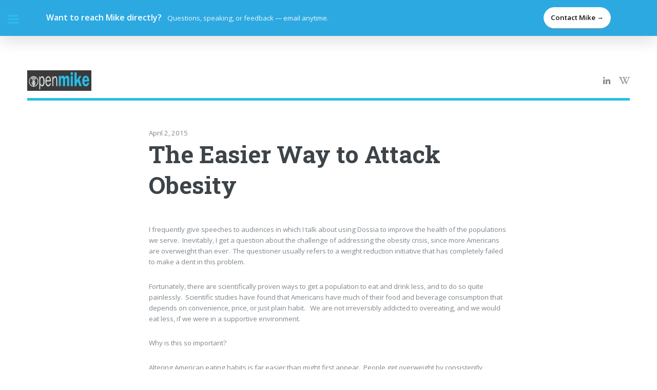

--- FILE ---
content_type: text/html; charset=utf-8
request_url: https://www.mikecritelli.com/the-easier-way-to-attack-obesity/
body_size: 6563
content:
<!DOCTYPE html>
<html lang="en">
<head>

    <meta charset="utf-8" />
    <meta http-equiv="X-UA-Compatible" content="IE=edge" />

    <title>The Easier Way to Attack Obesity</title>
    <meta name="HandheldFriendly" content="True" />
    <meta name="viewport" content="width=device-width, initial-scale=1.0" />

    <link rel="stylesheet" type="text/css" href="https://www.mikecritelli.com/assets/main/css/main.css?v=9b43375952" />

    <link rel="canonical" href="https://www.mikecritelli.com/the-easier-way-to-attack-obesity/">
    <meta name="referrer" content="no-referrer-when-downgrade">
    
    <meta property="og:site_name" content="OpenMike">
    <meta property="og:type" content="article">
    <meta property="og:title" content="The Easier Way to Attack Obesity">
    <meta property="og:description" content="I frequently give speeches to audiences in which I talk about using Dossia to
improve the health of the populations we serve.  Inevitably, I get a question
about the challenge of addressing the obesity crisis, since more Americans are
overweight than ever.  The questioner usually refers to a weight reduction">
    <meta property="og:url" content="https://www.mikecritelli.com/the-easier-way-to-attack-obesity/">
    <meta property="og:image" content="https://www.mikecritelli.com/content/images/2021/01/open-mike-bdrop-1.jpg">
    <meta property="article:published_time" content="2015-04-03T00:00:00.000Z">
    <meta property="article:modified_time" content="2022-05-24T07:39:03.000Z">
    <meta name="twitter:card" content="summary_large_image">
    <meta name="twitter:title" content="The Easier Way to Attack Obesity">
    <meta name="twitter:description" content="I frequently give speeches to audiences in which I talk about using Dossia to
improve the health of the populations we serve.  Inevitably, I get a question
about the challenge of addressing the obesity crisis, since more Americans are
overweight than ever.  The questioner usually refers to a weight reduction">
    <meta name="twitter:url" content="https://www.mikecritelli.com/the-easier-way-to-attack-obesity/">
    <meta name="twitter:image" content="https://www.mikecritelli.com/content/images/2021/01/open-mike-bdrop-1.jpg">
    <meta name="twitter:label1" content="Written by">
    <meta name="twitter:data1" content="Mike Critelli">
    <meta property="og:image:width" content="970">
    <meta property="og:image:height" content="350">
    
    <script type="application/ld+json">
{
    "@context": "https://schema.org",
    "@type": "Article",
    "publisher": {
        "@type": "Organization",
        "name": "OpenMike",
        "url": "https://www.mikecritelli.com/",
        "logo": {
            "@type": "ImageObject",
            "url": "https://www.mikecritelli.com/content/images/2021/01/open-mike-logo.png"
        }
    },
    "author": {
        "@type": "Person",
        "name": "Mike Critelli",
        "url": "https://www.mikecritelli.com/author/mike/",
        "sameAs": []
    },
    "headline": "The Easier Way to Attack Obesity",
    "url": "https://www.mikecritelli.com/the-easier-way-to-attack-obesity/",
    "datePublished": "2015-04-03T00:00:00.000Z",
    "dateModified": "2022-05-24T07:39:03.000Z",
    "description": "I frequently give speeches to audiences in which I talk about using Dossia to\nimprove the health of the populations we serve.  Inevitably, I get a question\nabout the challenge of addressing the obesity crisis, since more Americans are\noverweight than ever.  The questioner usually refers to a weight reduction\ninitiative that has completely failed to make a dent in this problem.\n\nFortunately, there are scientifically proven ways to get a population to eat and\ndrink less, and to do so quite painles",
    "mainEntityOfPage": "https://www.mikecritelli.com/the-easier-way-to-attack-obesity/"
}
    </script>

    <meta name="generator" content="Ghost 6.13">
    <link rel="alternate" type="application/rss+xml" title="OpenMike" href="https://www.mikecritelli.com/rss/">
    <script defer src="https://cdn.jsdelivr.net/ghost/portal@~2.56/umd/portal.min.js" data-i18n="true" data-ghost="https://www.mikecritelli.com/" data-key="3eb4e0cb3ff8e1162ae5653b73" data-api="https://mikecritelli.ghost.io/ghost/api/content/" data-locale="en" crossorigin="anonymous"></script><style id="gh-members-styles">.gh-post-upgrade-cta-content,
.gh-post-upgrade-cta {
    display: flex;
    flex-direction: column;
    align-items: center;
    font-family: -apple-system, BlinkMacSystemFont, 'Segoe UI', Roboto, Oxygen, Ubuntu, Cantarell, 'Open Sans', 'Helvetica Neue', sans-serif;
    text-align: center;
    width: 100%;
    color: #ffffff;
    font-size: 16px;
}

.gh-post-upgrade-cta-content {
    border-radius: 8px;
    padding: 40px 4vw;
}

.gh-post-upgrade-cta h2 {
    color: #ffffff;
    font-size: 28px;
    letter-spacing: -0.2px;
    margin: 0;
    padding: 0;
}

.gh-post-upgrade-cta p {
    margin: 20px 0 0;
    padding: 0;
}

.gh-post-upgrade-cta small {
    font-size: 16px;
    letter-spacing: -0.2px;
}

.gh-post-upgrade-cta a {
    color: #ffffff;
    cursor: pointer;
    font-weight: 500;
    box-shadow: none;
    text-decoration: underline;
}

.gh-post-upgrade-cta a:hover {
    color: #ffffff;
    opacity: 0.8;
    box-shadow: none;
    text-decoration: underline;
}

.gh-post-upgrade-cta a.gh-btn {
    display: block;
    background: #ffffff;
    text-decoration: none;
    margin: 28px 0 0;
    padding: 8px 18px;
    border-radius: 4px;
    font-size: 16px;
    font-weight: 600;
}

.gh-post-upgrade-cta a.gh-btn:hover {
    opacity: 0.92;
}</style>
    <script defer src="https://cdn.jsdelivr.net/ghost/sodo-search@~1.8/umd/sodo-search.min.js" data-key="3eb4e0cb3ff8e1162ae5653b73" data-styles="https://cdn.jsdelivr.net/ghost/sodo-search@~1.8/umd/main.css" data-sodo-search="https://mikecritelli.ghost.io/" data-locale="en" crossorigin="anonymous"></script>
    
    <link href="https://www.mikecritelli.com/webmentions/receive/" rel="webmention">
    <script defer src="/public/cards.min.js?v=9b43375952"></script>
    <link rel="stylesheet" type="text/css" href="/public/cards.min.css?v=9b43375952">
    <script defer src="/public/member-attribution.min.js?v=9b43375952"></script>
    <script defer src="/public/ghost-stats.min.js?v=9b43375952" data-stringify-payload="false" data-datasource="analytics_events" data-storage="localStorage" data-host="https://www.mikecritelli.com/.ghost/analytics/api/v1/page_hit"  tb_site_uuid="cfba055b-fd46-4465-b62c-e8791d182490" tb_post_uuid="f273fc2b-4a35-4239-810b-140aacb725c3" tb_post_type="post" tb_member_uuid="undefined" tb_member_status="undefined"></script><style>:root {--ghost-accent-color: #15171A;}</style>
    <style>
  .site-cta-banner {
    position: sticky;
    top: 0;
    z-index: 9999;
    padding: 14px 16px;
    background: #2da9e1;
    color: #fff;
    box-shadow: 0 10px 30px rgba(0,0,0,.12);
  }

  .site-cta-banner__inner {
    max-width: 1100px;
    margin: 0 auto;
    display: flex;
    gap: 14px;
    align-items: center;
    justify-content: space-between;
  }

  .site-cta-banner strong {
    font-size: 16px;
    line-height: 1.2;
  }

  .site-cta-banner span {
    opacity: .95;
    margin-left: 8px;
    font-weight: 500;
  }

  .site-cta-banner a {
    background: #fff;
    color: #111 !important;
    padding: 10px 14px;
    border-radius: 999px;
    text-decoration: none !important;
    font-weight: 700;
    white-space: nowrap;
  }

  .site-cta-banner a:hover { transform: translateY(-1px); }

  @media (max-width: 720px) {
    .site-cta-banner__inner {
      flex-direction: column;
      align-items: stretch;
      text-align: center;
    }
    .site-cta-banner a { width: 100%; text-align: center; }
    .site-cta-banner span { display: block; margin: 6px 0 0; }
  }

  .site-cta-banner,
.site-cta-banner * {
  color: #ffffff !important;
}

.site-cta-banner span {
  opacity: 0.95;
}

.site-cta-banner strong {
  font-weight: 700;
}

.site-cta-banner span {
  font-weight: 400;
  opacity: 0.9;
}

  
</style>

<script>
  document.addEventListener('DOMContentLoaded', function () {
    // Prevent duplicates
    if (document.querySelector('.site-cta-banner')) return;

    var banner = document.createElement('div');
    banner.className = 'site-cta-banner';
    banner.innerHTML = `
      <div class="site-cta-banner__inner">
        <div>
          <strong>Want to reach Mike directly?</strong>
          <span>Questions, speaking, or feedback — email anytime.</span>
        </div>
        <a href="https://mikecritelli-contact-form.vercel.app/">Contact Mike →</a>
      </div>
    `;

    // Insert at the very top of the page body
    document.body.insertBefore(banner, document.body.firstChild);
  });
</script>

</head>
<body class="is-preload post-template">

    <div id="wrapper">
        <main id="main">
            <div class="inner">

                <header id="header">
                        <a href="https://www.mikecritelli.com" class="logo image"><img src="https://www.mikecritelli.com/content/images/2021/01/open-mike-logo.png" alt="OpenMike" /></a>
                    <ul class="icons">
                        <li><a href="https://www.linkedin.com/in/mikecritelli/" class="icon fa-linkedin" title="LinkedIn" target="_blank"><span class="label">LinkedIn</span></a></li>
                        <li><a href="https://en.wikipedia.org/wiki/Michael_J._Critelli" class="icon fa-wikipedia-w" title="wikipedia" target="_blank"><span class="label">wikipedia</span></a></li>
                    </ul>
                </header>

                
<section>

    <header class="main content">
        <span class="date">April 2, 2015</span>
        <h1>The Easier Way to Attack Obesity</h1>
    </header>


    <div class="content">
        <p>I frequently give speeches to audiences in which I talk about using Dossia to improve the health of the populations we serve.  Inevitably, I get a question about the challenge of addressing the obesity crisis, since more Americans are overweight than ever.  The questioner usually refers to a weight reduction initiative that has completely failed to make a dent in this problem.</p><p>Fortunately, there are scientifically proven ways to get a population to eat and drink less, and to do so quite painlessly.  Scientific studies have found that Americans have much of their food and beverage consumption that depends on convenience, price, or just plain habit.   We are not irreversibly addicted to overeating, and we would eat less, if we were in a supportive environment.</p><p>Why is this so important?</p><p>Altering American eating habits is far easier than might first appear.  People get overweight by consistently ingesting marginally more calories than they burn off through physical activity.  The battle against obesity can be won with  adjustments of a few hundred calories a day and a few hundred calories a day more of physical activity.   That has guided me when I have successfully controlled my weight.</p><p>Why does this work?  Brian Wansink of Cornell University, one of the most strategic thinkers in nutrition management concluded in his most recent book <em>Slim by Design</em>:  <em>It is far <strong>easier to change the environment</strong> in which most Americans make decisions relative to food and beverages <strong>than to change their deeply imbedded habits</strong>. Changing the environment can be extremely effective and it will chang<strong>e habits without the population being all that aware of what is happening.</strong></em></p><p>What are the key “silent” levers of environmental change?</p><p><em>Reduce portion sizes gradually</em></p><p>We are relatively insensitive to small differences in weight and mass, especially if portion sizes are reduced a little at a time.  In fact, I recall the Chicago Consumer Affairs Commissioner Jane Byrne attacking a pizza restaurant because it had 15-ounce, instead of 16-ounce pizzas.  But for the sophisticated weighing equipment the City employed, no one would have noticed, even though the number of calories consumed was 6.3% lower.  I also do not believe that a steakhouse that offered an 8-ounce, instead of a 10-ounce, filet would lose business.</p><p>How many of us know the size of a dessert before we order it, or, for that matter, the size of a roll, doughnut, bagel or pastry?  Almost no one notices small size differences.</p><p><em>Reduce the caloric ingredient volumes</em></p><p>My first job was in a bakery between my junior and senior years of high school.  The owner of this family-owned business used to tell one of my co-workers not to put too much lemon filling in eclairs.  He was right!  No one cared how completely the eclairs were filled.</p><p>When we get Ceasar salads, we do not count the volume of croutons, salad dressing, or Parmesan cheese, the ingredients that add calories.  When I went to a steakhouse in New York City, I was shocked to see that, because of the calories in croutons, salad dressing, and Parmesan cheese, the Ceasar salad had twice as many calories as a 10-ounce filet mignon.</p><p><em>In cafeterias, make the unhealthy foods a little more difficult to access and the healthy foods easier to access.</em></p><p>Every grocery retailer receives “slotting fees.”  Packaged goods vendors pay them to the retailers to get their products on the shelves and aisles that have the greatest revenue potential.</p><p>The best shelves are between waist and eye level for an average-sizes adult shopper. The best aisles are the most heavily trafficked, and/or where the shopper is most likely to make an impulse purchase. Getting a product in checkout lane shelves is particularly attractive because shoppers spend more time there.</p><p>Applying these theories to cafeterias, we put the healthiest foods and beverages on the most attractive shelves and aisles, and it worked.  We did not eliminate unhealthy foods completely, because no one likes to have someone else take away their freedom of choice.</p><p><em>Change the pricing to provide incentives for healthier foods</em></p><p>Employers reward many food service providers for keeping their food and beverage subsidy costs down.  They achieve this result by providing more inexpensive foods with more calories per dollar or ounce. They should be altering pricing to make eating better more affordable.  Water should cost far less than soda.</p><p><em>Do not market “healthy foods and beverages” as being better for health.  Make them attractive and tasty.</em></p><p>This is counterintuitive.  Because “healthy” foods used to be more bland, labeling a food as “healthy” carries a stigma  that survives today.</p><p>Therefore, marketers need to find another reason to get people to consume healthy foods by presenting them more attractively and enhancing the smell and taste through more intelligent use of ingredients or toppings.  How something looks and smells is extremely important.</p><p><em>Get people to stand up and walk more.</em></p><p>The one thing I did not do well enough at Pitney Bowes was to reduce the frequency and duration of big meetings and to get people who were in jobs in which they sat for long periods of time to get up and walk around more.  If I knew then what I know now, no meeting would last more than an hour, and fewer people would attend the meetings.</p><p>I am always amazed by conferences on “prevention and wellness” in which the conference organizers schedule presentations that cause people to sit for 2-3 hours, and provide unhealthy food during the breaks and at breakfast and lunch.  No pun is intended, but advocates for health and wellness need to “walk the talk.”</p><p>What I have presented is a significant improvement over how organizations function today, and would relatively painlessly improve health!  The harder-to-accomplish programs like those used by health and wellness coaches are desirable, but they are much harder to implement.</p><p>Let’s focus on making doing the healthy thing as easy as possible!</p>
    </div>


    <footer class="post-footer">

        <div class="authors">
            <a class="author-box" href="/author/mike/">
                <section class="author-box-content">
                    <div class="author-box-label">Author</div>
                    <h5 class="author-box-name">Mike Critelli</h5>
                    <p>Read more posts by this author.</p>
                </section>
            </a>
        </div>

    </footer>


</section>

<script>
    var images = document.querySelectorAll('.kg-gallery-image img');
    images.forEach(function (image) {
        var container = image.closest('.kg-gallery-image');
        var width = image.attributes.width.value;
        var height = image.attributes.height.value;
        var ratio = width / height;
        container.style.flex = ratio + ' 1 0%';
    })
</script>


            </div>
        </main>

        <div id="sidebar">
    <div class="inner">

            <nav id="menu">
    <header class="major">
        <h2>Menu</h2>
    </header>
    <ul class="links">
        <li class="nav-home "><a href="https://www.mikecritelli.com/">Home</a></li>
        <li class="nav-what-i-offer "><a href="https://www.mikecritelli.com/topics/">What I Offer </a></li>
        <li class="nav-speeches "><a href="https://mikecritelli.ghost.io/ghost/#/editor/page/628cecd866fa6e003d470cc6">Speeches</a></li>
        <li class="nav-videos "><a href="https://www.mikecritelli.com/videos/">Videos</a></li>
        <li class="nav-from-the-rough "><a href="http://fromtherough.com">From The Rough</a></li>
        <li class="nav-about-mike "><a href="https://mikecritelli.ghost.io/ghost/#/editor/page/60108622542072003934c1ef">About Mike</a></li>
        <li class="nav-contact "><a href="https://mikecritelli-contact-form.vercel.app/">Contact</a></li>
    </ul>
</nav>

        <section>
            <header class="major">
                <h2>Recent Posts</h2>
            </header>
            <div class="mini-posts">
                    <article>
                        <h3><a href="/beyond-job-security-employability-in-the-ai-era/">Beyond Job Security: Employability in the AI Era</a></h3>
                        <p>For more than 37 years, I have been in leadership, Board, investor, advisory, and advocacy</p>
                    </article>
                    <article>
                        <h3><a href="/learning-from-the-past-2/">Learning from the Past</a></h3>
                        <p>My high school freshman History teacher, Mike Fitzpatrick, began our first class by quoting Spanish</p>
                    </article>
                    <article>
                        <h3><a href="/knowing-the-usual-suspects-an-underutilized-strategy-for-leadership-success/">Knowing &quot;the Usual Suspects:&quot; An Underutilized Strategy for Leadership Success</a></h3>
                        <p>In every organization, the people with the deepest knowledge surprisingly often do not have the</p>
                    </article>
            </div>
        </section>


        <footer id="footer">
            <p class="copyright">&copy; OpenMike - All rights reserved<br>
            Design: <a href="https://html5up.net" target="_blank" rel="noopener">HTML5 UP</a>, Published with <a href="https://ghost.org" target="_blank" rel="noopener">Ghost</a></p>
        </footer>

    </div>
</div>

    </div>

    <script src="https://www.mikecritelli.com/assets/main/js/jquery.min.js?v=9b43375952"></script>
    <script src="https://www.mikecritelli.com/assets/main/js/browser.min.js?v=9b43375952"></script>
    <script src="https://www.mikecritelli.com/assets/main/js/breakpoints.min.js?v=9b43375952"></script>
    <script src="https://www.mikecritelli.com/assets/main/js/util.js?v=9b43375952"></script>
    <script src="https://www.mikecritelli.com/assets/main/js/main.js?v=9b43375952"></script>

    

</body>
</html>


--- FILE ---
content_type: text/css; charset=UTF-8
request_url: https://www.mikecritelli.com/assets/main/css/main.css?v=9b43375952
body_size: 8513
content:
@import url(font-awesome.min.css);
@import url("https://fonts.googleapis.com/css?family=Open+Sans:400,600,400italic,600italic|Roboto+Slab:400,700");
html,
body,
div,
span,
applet,
object,
iframe,
h1,
h2,
h3,
h4,
h5,
h6,
p,
blockquote,
pre,
a,
abbr,
acronym,
address,
big,
cite,
code,
del,
dfn,
em,
img,
ins,
kbd,
q,
s,
samp,
small,
strike,
strong,
sub,
sup,
tt,
var,
b,
u,
i,
center,
dl,
dt,
dd,
ol,
ul,
li,
fieldset,
form,
label,
legend,
table,
caption,
tbody,
tfoot,
thead,
tr,
th,
td,
article,
aside,
canvas,
details,
embed,
figure,
figcaption,
footer,
header,
hgroup,
menu,
nav,
output,
ruby,
section,
summary,
time,
mark,
audio,
video {
	margin: 0;
	padding: 0;
	border: 0;
	font-size: 100%;
	font: inherit;
	vertical-align: baseline
}

article,
aside,
details,
figcaption,
figure,
footer,
header,
hgroup,
menu,
nav,
section {
	display: block
}

body {
	line-height: 1
}

ol,
ul {
	list-style: none
}

blockquote,
q {
	quotes: none
}

blockquote:before,
blockquote:after,
q:before,
q:after {
	content: '';
	content: none
}

table {
	border-collapse: collapse;
	border-spacing: 0
}

body {
	-webkit-text-size-adjust: none
}

mark {
	background-color: transparent;
	color: inherit
}

input::-moz-focus-inner {
	border: 0;
	padding: 0
}

input,
select,
textarea {
	-moz-appearance: none;
	-webkit-appearance: none;
	-ms-appearance: none;
	appearance: none
}

@-ms-viewport {
	width: device-width
}

body {
	-ms-overflow-style: scrollbar
}

@media screen and (max-width: 480px) {
	html,
	body {
		min-width: 320px
	}
}

html {
	box-sizing: border-box
}

*,
*:before,
*:after {
	box-sizing: inherit
}

body {
	background: #fff
}

body.is-preload *,
body.is-preload *:before,
body.is-preload *:after,
body.is-resizing *,
body.is-resizing *:before,
body.is-resizing *:after {
	-moz-animation: none !important;
	-webkit-animation: none !important;
	-ms-animation: none !important;
	animation: none !important;
	-moz-transition: none !important;
	-webkit-transition: none !important;
	-ms-transition: none !important;
	transition: none !important
}

body,
input,
select,
textarea {
	color: #7f888f;
	font-family: "Open Sans", sans-serif;
	font-size: 13pt;
	font-weight: 400;
	line-height: 1.65
}

@media screen and (max-width: 1680px) {
	body,
	input,
	select,
	textarea {
		font-size: 11pt
	}
}

@media screen and (max-width: 1280px) {
	body,
	input,
	select,
	textarea {
		font-size: 10pt
	}
}

@media screen and (max-width: 360px) {
	body,
	input,
	select,
	textarea {
		font-size: 9pt
	}
}

a {
	-moz-transition: color .2s ease-in-out, border-bottom-color .2s ease-in-out;
	-webkit-transition: color .2s ease-in-out, border-bottom-color .2s ease-in-out;
	-ms-transition: color .2s ease-in-out, border-bottom-color .2s ease-in-out;
	transition: color .2s ease-in-out, border-bottom-color .2s ease-in-out;
	border-bottom: dotted 1px;
	color: #29bee9;
	text-decoration: none
}

a:hover {
	border-bottom-color: #29bee9;
	color: #29bee9 !important
}

a:hover strong {
	color: inherit
}

strong,
b {
	color: #3d4449;
	font-weight: 600
}

em,
i {
	font-style: italic
}

p {
	margin: 0 0 2em 0
}

h1,
h2,
h3,
h4,
h5,
h6 {
	color: #3d4449;
	font-family: "Roboto Slab", serif;
	font-weight: 700;
	line-height: 1.5;
	margin: 0 0 1em 0
}

h1 a,
h2 a,
h3 a,
h4 a,
h5 a,
h6 a {
	color: inherit;
	text-decoration: none;
	border-bottom: 0
}

h1 {
	font-size: 4em;
	margin: 0 0 .5em 0;
	line-height: 1.3
}

h2 {
	font-size: 1.75em
}

h3 {
	font-size: 1.25em
}

h4 {
	font-size: 1.1em
}

h5 {
	font-size: 0.9em
}

h6 {
	font-size: 0.7em
}

@media screen and (max-width: 1680px) {
	h1 {
		font-size: 3.5em
	}
}

@media screen and (max-width: 980px) {
	h1 {
		font-size: 3.25em
	}
}

@media screen and (max-width: 736px) {
	h1 {
		font-size: 2em;
		line-height: 1.4
	}
	h2 {
		font-size: 1.5em
	}
}

sub {
	font-size: 0.8em;
	position: relative;
	top: 0.5em
}

sup {
	font-size: 0.8em;
	position: relative;
	top: -0.5em
}

blockquote {
	border-left: solid 3px rgba(210, 215, 217, 0.75);
	font-style: italic;
	margin: 0 0 2em 0;
	padding: .5em 0 .5em 2em
}

code {
	background: rgba(230, 235, 237, 0.25);
	border-radius: .375em;
	border: solid 1px rgba(210, 215, 217, 0.75);
	font-family: "Courier New", monospace;
	font-size: 0.9em;
	margin: 0 0.25em;
	padding: 0.25em 0.65em
}

pre {
	-webkit-overflow-scrolling: touch;
	font-family: "Courier New", monospace;
	font-size: 0.9em;
	margin: 0 0 2em 0
}

pre code {
	display: block;
	line-height: 1.75;
	padding: 1em 1.5em;
	overflow-x: auto
}

hr {
	border: 0;
	border-bottom: solid 1px rgba(210, 215, 217, 0.75);
	margin: 2em 0
}

hr.major {
	margin: 3em 0
}

.align-left {
	text-align: left
}

.align-center {
	text-align: center
}

.align-right {
	text-align: right
}

.row {
	display: flex;
	flex-wrap: wrap;
	box-sizing: border-box;
	align-items: stretch
}

.row>* {
	box-sizing: border-box
}

.row.gtr-uniform>*>:last-child {
	margin-bottom: 0
}

.row.aln-left {
	justify-content: flex-start
}

.row.aln-center {
	justify-content: center
}

.row.aln-right {
	justify-content: flex-end
}

.row.aln-top {
	align-items: flex-start
}

.row.aln-middle {
	align-items: center
}

.row.aln-bottom {
	align-items: flex-end
}

.row>.imp {
	order: -1
}

.row>.col-1 {
	width: 8.33333%
}

.row>.off-1 {
	margin-left: 8.33333%
}

.row>.col-2 {
	width: 16.66667%
}

.row>.off-2 {
	margin-left: 16.66667%
}

.row>.col-3 {
	width: 25%
}

.row>.off-3 {
	margin-left: 25%
}

.row>.col-4 {
	width: 33.33333%
}

.row>.off-4 {
	margin-left: 33.33333%
}

.row>.col-5 {
	width: 41.66667%
}

.row>.off-5 {
	margin-left: 41.66667%
}

.row>.col-6 {
	width: 50%
}

.row>.off-6 {
	margin-left: 50%
}

.row>.col-7 {
	width: 58.33333%
}

.row>.off-7 {
	margin-left: 58.33333%
}

.row>.col-8 {
	width: 66.66667%
}

.row>.off-8 {
	margin-left: 66.66667%
}

.row>.col-9 {
	width: 75%
}

.row>.off-9 {
	margin-left: 75%
}

.row>.col-10 {
	width: 83.33333%
}

.row>.off-10 {
	margin-left: 83.33333%
}

.row>.col-11 {
	width: 91.66667%
}

.row>.off-11 {
	margin-left: 91.66667%
}

.row>.col-12 {
	width: 100%
}

.row>.off-12 {
	margin-left: 100%
}

.row.gtr-0 {
	margin-top: 0;
	margin-left: 0em
}

.row.gtr-0>* {
	padding: 0 0 0 0em
}

.row.gtr-0.gtr-uniform {
	margin-top: 0em
}

.row.gtr-0.gtr-uniform>* {
	padding-top: 0em
}

.row.gtr-25 {
	margin-top: 0;
	margin-left: -.375em
}

.row.gtr-25>* {
	padding: 0 0 0 .375em
}

.row.gtr-25.gtr-uniform {
	margin-top: -.375em
}

.row.gtr-25.gtr-uniform>* {
	padding-top: .375em
}

.row.gtr-50 {
	margin-top: 0;
	margin-left: -.75em
}

.row.gtr-50>* {
	padding: 0 0 0 .75em
}

.row.gtr-50.gtr-uniform {
	margin-top: -.75em
}

.row.gtr-50.gtr-uniform>* {
	padding-top: .75em
}

.row {
	margin-top: 0;
	margin-left: -1.5em
}

.row>* {
	padding: 0 0 0 1.5em
}

.row.gtr-uniform {
	margin-top: -1.5em
}

.row.gtr-uniform>* {
	padding-top: 1.5em
}

.row.gtr-150 {
	margin-top: 0;
	margin-left: -2.25em
}

.row.gtr-150>* {
	padding: 0 0 0 2.25em
}

.row.gtr-150.gtr-uniform {
	margin-top: -2.25em
}

.row.gtr-150.gtr-uniform>* {
	padding-top: 2.25em
}

.row.gtr-200 {
	margin-top: 0;
	margin-left: -3em
}

.row.gtr-200>* {
	padding: 0 0 0 3em
}

.row.gtr-200.gtr-uniform {
	margin-top: -3em
}

.row.gtr-200.gtr-uniform>* {
	padding-top: 3em
}

@media screen and (max-width: 1680px) {
	.row {
		display: flex;
		flex-wrap: wrap;
		box-sizing: border-box;
		align-items: stretch
	}
	.row>* {
		box-sizing: border-box
	}
	.row.gtr-uniform>*>:last-child {
		margin-bottom: 0
	}
	.row.aln-left {
		justify-content: flex-start
	}
	.row.aln-center {
		justify-content: center
	}
	.row.aln-right {
		justify-content: flex-end
	}
	.row.aln-top {
		align-items: flex-start
	}
	.row.aln-middle {
		align-items: center
	}
	.row.aln-bottom {
		align-items: flex-end
	}
	.row>.imp-xlarge {
		order: -1
	}
	.row>.col-1-xlarge {
		width: 8.33333%
	}
	.row>.off-1-xlarge {
		margin-left: 8.33333%
	}
	.row>.col-2-xlarge {
		width: 16.66667%
	}
	.row>.off-2-xlarge {
		margin-left: 16.66667%
	}
	.row>.col-3-xlarge {
		width: 25%
	}
	.row>.off-3-xlarge {
		margin-left: 25%
	}
	.row>.col-4-xlarge {
		width: 33.33333%
	}
	.row>.off-4-xlarge {
		margin-left: 33.33333%
	}
	.row>.col-5-xlarge {
		width: 41.66667%
	}
	.row>.off-5-xlarge {
		margin-left: 41.66667%
	}
	.row>.col-6-xlarge {
		width: 50%
	}
	.row>.off-6-xlarge {
		margin-left: 50%
	}
	.row>.col-7-xlarge {
		width: 58.33333%
	}
	.row>.off-7-xlarge {
		margin-left: 58.33333%
	}
	.row>.col-8-xlarge {
		width: 66.66667%
	}
	.row>.off-8-xlarge {
		margin-left: 66.66667%
	}
	.row>.col-9-xlarge {
		width: 75%
	}
	.row>.off-9-xlarge {
		margin-left: 75%
	}
	.row>.col-10-xlarge {
		width: 83.33333%
	}
	.row>.off-10-xlarge {
		margin-left: 83.33333%
	}
	.row>.col-11-xlarge {
		width: 91.66667%
	}
	.row>.off-11-xlarge {
		margin-left: 91.66667%
	}
	.row>.col-12-xlarge {
		width: 100%
	}
	.row>.off-12-xlarge {
		margin-left: 100%
	}
	.row.gtr-0 {
		margin-top: 0;
		margin-left: 0em
	}
	.row.gtr-0>* {
		padding: 0 0 0 0em
	}
	.row.gtr-0.gtr-uniform {
		margin-top: 0em
	}
	.row.gtr-0.gtr-uniform>* {
		padding-top: 0em
	}
	.row.gtr-25 {
		margin-top: 0;
		margin-left: -.375em
	}
	.row.gtr-25>* {
		padding: 0 0 0 .375em
	}
	.row.gtr-25.gtr-uniform {
		margin-top: -.375em
	}
	.row.gtr-25.gtr-uniform>* {
		padding-top: .375em
	}
	.row.gtr-50 {
		margin-top: 0;
		margin-left: -.75em
	}
	.row.gtr-50>* {
		padding: 0 0 0 .75em
	}
	.row.gtr-50.gtr-uniform {
		margin-top: -.75em
	}
	.row.gtr-50.gtr-uniform>* {
		padding-top: .75em
	}
	.row {
		margin-top: 0;
		margin-left: -1.5em
	}
	.row>* {
		padding: 0 0 0 1.5em
	}
	.row.gtr-uniform {
		margin-top: -1.5em
	}
	.row.gtr-uniform>* {
		padding-top: 1.5em
	}
	.row.gtr-150 {
		margin-top: 0;
		margin-left: -2.25em
	}
	.row.gtr-150>* {
		padding: 0 0 0 2.25em
	}
	.row.gtr-150.gtr-uniform {
		margin-top: -2.25em
	}
	.row.gtr-150.gtr-uniform>* {
		padding-top: 2.25em
	}
	.row.gtr-200 {
		margin-top: 0;
		margin-left: -3em
	}
	.row.gtr-200>* {
		padding: 0 0 0 3em
	}
	.row.gtr-200.gtr-uniform {
		margin-top: -3em
	}
	.row.gtr-200.gtr-uniform>* {
		padding-top: 3em
	}
}

@media screen and (max-width: 1280px) {
	.row {
		display: flex;
		flex-wrap: wrap;
		box-sizing: border-box;
		align-items: stretch
	}
	.row>* {
		box-sizing: border-box
	}
	.row.gtr-uniform>*>:last-child {
		margin-bottom: 0
	}
	.row.aln-left {
		justify-content: flex-start
	}
	.row.aln-center {
		justify-content: center
	}
	.row.aln-right {
		justify-content: flex-end
	}
	.row.aln-top {
		align-items: flex-start
	}
	.row.aln-middle {
		align-items: center
	}
	.row.aln-bottom {
		align-items: flex-end
	}
	.row>.imp-large {
		order: -1
	}
	.row>.col-1-large {
		width: 8.33333%
	}
	.row>.off-1-large {
		margin-left: 8.33333%
	}
	.row>.col-2-large {
		width: 16.66667%
	}
	.row>.off-2-large {
		margin-left: 16.66667%
	}
	.row>.col-3-large {
		width: 25%
	}
	.row>.off-3-large {
		margin-left: 25%
	}
	.row>.col-4-large {
		width: 33.33333%
	}
	.row>.off-4-large {
		margin-left: 33.33333%
	}
	.row>.col-5-large {
		width: 41.66667%
	}
	.row>.off-5-large {
		margin-left: 41.66667%
	}
	.row>.col-6-large {
		width: 50%
	}
	.row>.off-6-large {
		margin-left: 50%
	}
	.row>.col-7-large {
		width: 58.33333%
	}
	.row>.off-7-large {
		margin-left: 58.33333%
	}
	.row>.col-8-large {
		width: 66.66667%
	}
	.row>.off-8-large {
		margin-left: 66.66667%
	}
	.row>.col-9-large {
		width: 75%
	}
	.row>.off-9-large {
		margin-left: 75%
	}
	.row>.col-10-large {
		width: 83.33333%
	}
	.row>.off-10-large {
		margin-left: 83.33333%
	}
	.row>.col-11-large {
		width: 91.66667%
	}
	.row>.off-11-large {
		margin-left: 91.66667%
	}
	.row>.col-12-large {
		width: 100%
	}
	.row>.off-12-large {
		margin-left: 100%
	}
	.row.gtr-0 {
		margin-top: 0;
		margin-left: 0em
	}
	.row.gtr-0>* {
		padding: 0 0 0 0em
	}
	.row.gtr-0.gtr-uniform {
		margin-top: 0em
	}
	.row.gtr-0.gtr-uniform>* {
		padding-top: 0em
	}
	.row.gtr-25 {
		margin-top: 0;
		margin-left: -.375em
	}
	.row.gtr-25>* {
		padding: 0 0 0 .375em
	}
	.row.gtr-25.gtr-uniform {
		margin-top: -.375em
	}
	.row.gtr-25.gtr-uniform>* {
		padding-top: .375em
	}
	.row.gtr-50 {
		margin-top: 0;
		margin-left: -.75em
	}
	.row.gtr-50>* {
		padding: 0 0 0 .75em
	}
	.row.gtr-50.gtr-uniform {
		margin-top: -.75em
	}
	.row.gtr-50.gtr-uniform>* {
		padding-top: .75em
	}
	.row {
		margin-top: 0;
		margin-left: -1.5em
	}
	.row>* {
		padding: 0 0 0 1.5em
	}
	.row.gtr-uniform {
		margin-top: -1.5em
	}
	.row.gtr-uniform>* {
		padding-top: 1.5em
	}
	.row.gtr-150 {
		margin-top: 0;
		margin-left: -2.25em
	}
	.row.gtr-150>* {
		padding: 0 0 0 2.25em
	}
	.row.gtr-150.gtr-uniform {
		margin-top: -2.25em
	}
	.row.gtr-150.gtr-uniform>* {
		padding-top: 2.25em
	}
	.row.gtr-200 {
		margin-top: 0;
		margin-left: -3em
	}
	.row.gtr-200>* {
		padding: 0 0 0 3em
	}
	.row.gtr-200.gtr-uniform {
		margin-top: -3em
	}
	.row.gtr-200.gtr-uniform>* {
		padding-top: 3em
	}
}

@media screen and (max-width: 980px) {
	.row {
		display: flex;
		flex-wrap: wrap;
		box-sizing: border-box;
		align-items: stretch
	}
	.row>* {
		box-sizing: border-box
	}
	.row.gtr-uniform>*>:last-child {
		margin-bottom: 0
	}
	.row.aln-left {
		justify-content: flex-start
	}
	.row.aln-center {
		justify-content: center
	}
	.row.aln-right {
		justify-content: flex-end
	}
	.row.aln-top {
		align-items: flex-start
	}
	.row.aln-middle {
		align-items: center
	}
	.row.aln-bottom {
		align-items: flex-end
	}
	.row>.imp-medium {
		order: -1
	}
	.row>.col-1-medium {
		width: 8.33333%
	}
	.row>.off-1-medium {
		margin-left: 8.33333%
	}
	.row>.col-2-medium {
		width: 16.66667%
	}
	.row>.off-2-medium {
		margin-left: 16.66667%
	}
	.row>.col-3-medium {
		width: 25%
	}
	.row>.off-3-medium {
		margin-left: 25%
	}
	.row>.col-4-medium {
		width: 33.33333%
	}
	.row>.off-4-medium {
		margin-left: 33.33333%
	}
	.row>.col-5-medium {
		width: 41.66667%
	}
	.row>.off-5-medium {
		margin-left: 41.66667%
	}
	.row>.col-6-medium {
		width: 50%
	}
	.row>.off-6-medium {
		margin-left: 50%
	}
	.row>.col-7-medium {
		width: 58.33333%
	}
	.row>.off-7-medium {
		margin-left: 58.33333%
	}
	.row>.col-8-medium {
		width: 66.66667%
	}
	.row>.off-8-medium {
		margin-left: 66.66667%
	}
	.row>.col-9-medium {
		width: 75%
	}
	.row>.off-9-medium {
		margin-left: 75%
	}
	.row>.col-10-medium {
		width: 83.33333%
	}
	.row>.off-10-medium {
		margin-left: 83.33333%
	}
	.row>.col-11-medium {
		width: 91.66667%
	}
	.row>.off-11-medium {
		margin-left: 91.66667%
	}
	.row>.col-12-medium {
		width: 100%
	}
	.row>.off-12-medium {
		margin-left: 100%
	}
	.row.gtr-0 {
		margin-top: 0;
		margin-left: 0em
	}
	.row.gtr-0>* {
		padding: 0 0 0 0em
	}
	.row.gtr-0.gtr-uniform {
		margin-top: 0em
	}
	.row.gtr-0.gtr-uniform>* {
		padding-top: 0em
	}
	.row.gtr-25 {
		margin-top: 0;
		margin-left: -.375em
	}
	.row.gtr-25>* {
		padding: 0 0 0 .375em
	}
	.row.gtr-25.gtr-uniform {
		margin-top: -.375em
	}
	.row.gtr-25.gtr-uniform>* {
		padding-top: .375em
	}
	.row.gtr-50 {
		margin-top: 0;
		margin-left: -.75em
	}
	.row.gtr-50>* {
		padding: 0 0 0 .75em
	}
	.row.gtr-50.gtr-uniform {
		margin-top: -.75em
	}
	.row.gtr-50.gtr-uniform>* {
		padding-top: .75em
	}
	.row {
		margin-top: 0;
		margin-left: -1.5em
	}
	.row>* {
		padding: 0 0 0 1.5em
	}
	.row.gtr-uniform {
		margin-top: -1.5em
	}
	.row.gtr-uniform>* {
		padding-top: 1.5em
	}
	.row.gtr-150 {
		margin-top: 0;
		margin-left: -2.25em
	}
	.row.gtr-150>* {
		padding: 0 0 0 2.25em
	}
	.row.gtr-150.gtr-uniform {
		margin-top: -2.25em
	}
	.row.gtr-150.gtr-uniform>* {
		padding-top: 2.25em
	}
	.row.gtr-200 {
		margin-top: 0;
		margin-left: -3em
	}
	.row.gtr-200>* {
		padding: 0 0 0 3em
	}
	.row.gtr-200.gtr-uniform {
		margin-top: -3em
	}
	.row.gtr-200.gtr-uniform>* {
		padding-top: 3em
	}
}

@media screen and (max-width: 736px) {
	.row {
		display: flex;
		flex-wrap: wrap;
		box-sizing: border-box;
		align-items: stretch
	}
	.row>* {
		box-sizing: border-box
	}
	.row.gtr-uniform>*>:last-child {
		margin-bottom: 0
	}
	.row.aln-left {
		justify-content: flex-start
	}
	.row.aln-center {
		justify-content: center
	}
	.row.aln-right {
		justify-content: flex-end
	}
	.row.aln-top {
		align-items: flex-start
	}
	.row.aln-middle {
		align-items: center
	}
	.row.aln-bottom {
		align-items: flex-end
	}
	.row>.imp-small {
		order: -1
	}
	.row>.col-1-small {
		width: 8.33333%
	}
	.row>.off-1-small {
		margin-left: 8.33333%
	}
	.row>.col-2-small {
		width: 16.66667%
	}
	.row>.off-2-small {
		margin-left: 16.66667%
	}
	.row>.col-3-small {
		width: 25%
	}
	.row>.off-3-small {
		margin-left: 25%
	}
	.row>.col-4-small {
		width: 33.33333%
	}
	.row>.off-4-small {
		margin-left: 33.33333%
	}
	.row>.col-5-small {
		width: 41.66667%
	}
	.row>.off-5-small {
		margin-left: 41.66667%
	}
	.row>.col-6-small {
		width: 50%
	}
	.row>.off-6-small {
		margin-left: 50%
	}
	.row>.col-7-small {
		width: 58.33333%
	}
	.row>.off-7-small {
		margin-left: 58.33333%
	}
	.row>.col-8-small {
		width: 66.66667%
	}
	.row>.off-8-small {
		margin-left: 66.66667%
	}
	.row>.col-9-small {
		width: 75%
	}
	.row>.off-9-small {
		margin-left: 75%
	}
	.row>.col-10-small {
		width: 83.33333%
	}
	.row>.off-10-small {
		margin-left: 83.33333%
	}
	.row>.col-11-small {
		width: 91.66667%
	}
	.row>.off-11-small {
		margin-left: 91.66667%
	}
	.row>.col-12-small {
		width: 100%
	}
	.row>.off-12-small {
		margin-left: 100%
	}
	.row.gtr-0 {
		margin-top: 0;
		margin-left: 0em
	}
	.row.gtr-0>* {
		padding: 0 0 0 0em
	}
	.row.gtr-0.gtr-uniform {
		margin-top: 0em
	}
	.row.gtr-0.gtr-uniform>* {
		padding-top: 0em
	}
	.row.gtr-25 {
		margin-top: 0;
		margin-left: -.375em
	}
	.row.gtr-25>* {
		padding: 0 0 0 .375em
	}
	.row.gtr-25.gtr-uniform {
		margin-top: -.375em
	}
	.row.gtr-25.gtr-uniform>* {
		padding-top: .375em
	}
	.row.gtr-50 {
		margin-top: 0;
		margin-left: -.75em
	}
	.row.gtr-50>* {
		padding: 0 0 0 .75em
	}
	.row.gtr-50.gtr-uniform {
		margin-top: -.75em
	}
	.row.gtr-50.gtr-uniform>* {
		padding-top: .75em
	}
	.row {
		margin-top: 0;
		margin-left: -1.5em
	}
	.row>* {
		padding: 0 0 0 1.5em
	}
	.row.gtr-uniform {
		margin-top: -1.5em
	}
	.row.gtr-uniform>* {
		padding-top: 1.5em
	}
	.row.gtr-150 {
		margin-top: 0;
		margin-left: -2.25em
	}
	.row.gtr-150>* {
		padding: 0 0 0 2.25em
	}
	.row.gtr-150.gtr-uniform {
		margin-top: -2.25em
	}
	.row.gtr-150.gtr-uniform>* {
		padding-top: 2.25em
	}
	.row.gtr-200 {
		margin-top: 0;
		margin-left: -3em
	}
	.row.gtr-200>* {
		padding: 0 0 0 3em
	}
	.row.gtr-200.gtr-uniform {
		margin-top: -3em
	}
	.row.gtr-200.gtr-uniform>* {
		padding-top: 3em
	}
}

@media screen and (max-width: 480px) {
	.row {
		display: flex;
		flex-wrap: wrap;
		box-sizing: border-box;
		align-items: stretch
	}
	.row>* {
		box-sizing: border-box
	}
	.row.gtr-uniform>*>:last-child {
		margin-bottom: 0
	}
	.row.aln-left {
		justify-content: flex-start
	}
	.row.aln-center {
		justify-content: center
	}
	.row.aln-right {
		justify-content: flex-end
	}
	.row.aln-top {
		align-items: flex-start
	}
	.row.aln-middle {
		align-items: center
	}
	.row.aln-bottom {
		align-items: flex-end
	}
	.row>.imp-xsmall {
		order: -1
	}
	.row>.col-1-xsmall {
		width: 8.33333%
	}
	.row>.off-1-xsmall {
		margin-left: 8.33333%
	}
	.row>.col-2-xsmall {
		width: 16.66667%
	}
	.row>.off-2-xsmall {
		margin-left: 16.66667%
	}
	.row>.col-3-xsmall {
		width: 25%
	}
	.row>.off-3-xsmall {
		margin-left: 25%
	}
	.row>.col-4-xsmall {
		width: 33.33333%
	}
	.row>.off-4-xsmall {
		margin-left: 33.33333%
	}
	.row>.col-5-xsmall {
		width: 41.66667%
	}
	.row>.off-5-xsmall {
		margin-left: 41.66667%
	}
	.row>.col-6-xsmall {
		width: 50%
	}
	.row>.off-6-xsmall {
		margin-left: 50%
	}
	.row>.col-7-xsmall {
		width: 58.33333%
	}
	.row>.off-7-xsmall {
		margin-left: 58.33333%
	}
	.row>.col-8-xsmall {
		width: 66.66667%
	}
	.row>.off-8-xsmall {
		margin-left: 66.66667%
	}
	.row>.col-9-xsmall {
		width: 75%
	}
	.row>.off-9-xsmall {
		margin-left: 75%
	}
	.row>.col-10-xsmall {
		width: 83.33333%
	}
	.row>.off-10-xsmall {
		margin-left: 83.33333%
	}
	.row>.col-11-xsmall {
		width: 91.66667%
	}
	.row>.off-11-xsmall {
		margin-left: 91.66667%
	}
	.row>.col-12-xsmall {
		width: 100%
	}
	.row>.off-12-xsmall {
		margin-left: 100%
	}
	.row.gtr-0 {
		margin-top: 0;
		margin-left: 0em
	}
	.row.gtr-0>* {
		padding: 0 0 0 0em
	}
	.row.gtr-0.gtr-uniform {
		margin-top: 0em
	}
	.row.gtr-0.gtr-uniform>* {
		padding-top: 0em
	}
	.row.gtr-25 {
		margin-top: 0;
		margin-left: -.375em
	}
	.row.gtr-25>* {
		padding: 0 0 0 .375em
	}
	.row.gtr-25.gtr-uniform {
		margin-top: -.375em
	}
	.row.gtr-25.gtr-uniform>* {
		padding-top: .375em
	}
	.row.gtr-50 {
		margin-top: 0;
		margin-left: -.75em
	}
	.row.gtr-50>* {
		padding: 0 0 0 .75em
	}
	.row.gtr-50.gtr-uniform {
		margin-top: -.75em
	}
	.row.gtr-50.gtr-uniform>* {
		padding-top: .75em
	}
	.row {
		margin-top: 0;
		margin-left: -1.5em
	}
	.row>* {
		padding: 0 0 0 1.5em
	}
	.row.gtr-uniform {
		margin-top: -1.5em
	}
	.row.gtr-uniform>* {
		padding-top: 1.5em
	}
	.row.gtr-150 {
		margin-top: 0;
		margin-left: -2.25em
	}
	.row.gtr-150>* {
		padding: 0 0 0 2.25em
	}
	.row.gtr-150.gtr-uniform {
		margin-top: -2.25em
	}
	.row.gtr-150.gtr-uniform>* {
		padding-top: 2.25em
	}
	.row.gtr-200 {
		margin-top: 0;
		margin-left: -3em
	}
	.row.gtr-200>* {
		padding: 0 0 0 3em
	}
	.row.gtr-200.gtr-uniform {
		margin-top: -3em
	}
	.row.gtr-200.gtr-uniform>* {
		padding-top: 3em
	}
}

section.special,
article.special {
	text-align: center
}

header p {
	font-family: "Roboto Slab", serif;
	font-size: 1em;
	font-weight: 400;
	letter-spacing: .075em;
	margin-top: -0.5em;
	text-transform: uppercase
}

header.major>:last-child {
	border-bottom: solid 3px #29bee9;
	display: inline-block;
	margin: 0 0 2em 0;
	padding: 0 0.75em 0.5em 0
}

header.main>:last-child {
	margin: 0 0 1em 0
}

form {
	margin: 0 0 2em 0
}

label {
	color: #3d4449;
	display: block;
	font-size: 0.9em;
	font-weight: 600;
	margin: 0 0 1em 0
}

input[type="text"],
input[type="password"],
input[type="email"],
input[type="tel"],
input[type="search"],
input[type="url"],
select,
textarea {
	-moz-appearance: none;
	-webkit-appearance: none;
	-ms-appearance: none;
	appearance: none;
	background: #fff;
	border-radius: .375em;
	border: none;
	border: solid 1px rgba(210, 215, 217, 0.75);
	color: inherit;
	display: block;
	outline: 0;
	padding: 0 1em;
	text-decoration: none;
	width: 100%
}

input[type="text"]:invalid,
input[type="password"]:invalid,
input[type="email"]:invalid,
input[type="tel"]:invalid,
input[type="search"]:invalid,
input[type="url"]:invalid,
select:invalid,
textarea:invalid {
	box-shadow: none
}

input[type="text"]:focus,
input[type="password"]:focus,
input[type="email"]:focus,
input[type="tel"]:focus,
input[type="search"]:focus,
input[type="url"]:focus,
select:focus,
textarea:focus {
	border-color: #29bee9;
	box-shadow: 0 0 0 1px #29bee9
}

select {
	background-image: url("data:image/svg+xml;charset=utf8,%3Csvg xmlns='http://www.w3.org/2000/svg' width='40' height='40' preserveAspectRatio='none' viewBox='0 0 40 40'%3E%3Cpath d='M9.4,12.3l10.4,10.4l10.4-10.4c0.2-0.2,0.5-0.4,0.9-0.4c0.3,0,0.6,0.1,0.9,0.4l3.3,3.3c0.2,0.2,0.4,0.5,0.4,0.9 c0,0.4-0.1,0.6-0.4,0.9L20.7,31.9c-0.2,0.2-0.5,0.4-0.9,0.4c-0.3,0-0.6-0.1-0.9-0.4L4.3,17.3c-0.2-0.2-0.4-0.5-0.4-0.9 c0-0.4,0.1-0.6,0.4-0.9l3.3-3.3c0.2-0.2,0.5-0.4,0.9-0.4S9.1,12.1,9.4,12.3z' fill='rgba(210,215,217,0.75)' /%3E%3C/svg%3E");
	background-size: 1.25em;
	background-repeat: no-repeat;
	background-position: calc(100% - 1em) center;
	height: 2.75em;
	padding-right: 2.75em;
	text-overflow: ellipsis
}

select option {
	color: #3d4449;
	background: #fff
}

select:focus::-ms-value {
	background-color: transparent
}

select::-ms-expand {
	display: none
}

input[type="text"],
input[type="password"],
input[type="email"],
input[type="tel"],
input[type="search"],
input[type="url"],
select {
	height: 2.75em
}

textarea {
	padding: 0.75em 1em
}

input[type="checkbox"],
input[type="radio"] {
	-moz-appearance: none;
	-webkit-appearance: none;
	-ms-appearance: none;
	appearance: none;
	display: block;
	float: left;
	margin-right: -2em;
	opacity: 0;
	width: 1em;
	z-index: -1
}

input[type="checkbox"]+label,
input[type="radio"]+label {
	text-decoration: none;
	color: #7f888f;
	cursor: pointer;
	display: inline-block;
	font-size: 1em;
	font-weight: 400;
	padding-left: 2.4em;
	padding-right: 0.75em;
	position: relative
}

input[type="checkbox"]+label:before,
input[type="radio"]+label:before {
	-moz-osx-font-smoothing: grayscale;
	-webkit-font-smoothing: antialiased;
	font-family: FontAwesome;
	font-style: normal;
	font-weight: normal;
	text-transform: none !important
}

input[type="checkbox"]+label:before,
input[type="radio"]+label:before {
	background: #fff;
	border-radius: .375em;
	border: solid 1px rgba(210, 215, 217, 0.75);
	content: '';
	display: inline-block;
	height: 1.65em;
	left: 0;
	line-height: 1.58125em;
	position: absolute;
	text-align: center;
	top: 0;
	width: 1.65em
}

input[type="checkbox"]:checked+label:before,
input[type="radio"]:checked+label:before {
	background: #3d4449;
	border-color: #3d4449;
	color: #fff;
	content: '\f00c'
}

input[type="checkbox"]:focus+label:before,
input[type="radio"]:focus+label:before {
	border-color: #29bee9;
	box-shadow: 0 0 0 1px #29bee9
}

input[type="checkbox"]+label:before {
	border-radius: .375em
}

input[type="radio"]+label:before {
	border-radius: 100%
}

::-webkit-input-placeholder {
	color: #9fa3a6 !important;
	opacity: 1.0
}

:-moz-placeholder {
	color: #9fa3a6 !important;
	opacity: 1.0
}

::-moz-placeholder {
	color: #9fa3a6 !important;
	opacity: 1.0
}

:-ms-input-placeholder {
	color: #9fa3a6 !important;
	opacity: 1.0
}

.box {
	border-radius: .375em;
	border: solid 1px rgba(210, 215, 217, 0.75);
	margin-bottom: 2em;
	padding: 1.5em
}

.box>:last-child,
.box>:last-child>:last-child,
.box>:last-child>:last-child>:last-child {
	margin-bottom: 0
}

.box.alt {
	border: 0;
	border-radius: 0;
	padding: 0
}

.icon {
	text-decoration: none;
	border-bottom: none;
	position: relative
}

.icon:before {
	-moz-osx-font-smoothing: grayscale;
	-webkit-font-smoothing: antialiased;
	font-family: FontAwesome;
	font-style: normal;
	font-weight: normal;
	text-transform: none !important
}

.icon>.label {
	display: none
}

.image {
	border-radius: .375em;
	border: 0;
	display: inline-block;
	position: relative
}

.image img {
	border-radius: 0;
	display: block
}

.image.left,
.image.right {
	max-width: 40%
}

.image.left img,
.image.right img {
	width: 100%
}

.image.left {
	float: left;
	padding: 0 1.5em 1em 0;
	top: 0.25em
}

.image.right {
	float: right;
	padding: 0 0 1em 1.5em;
	top: 0.25em
}

.image.fit {
	display: block;
	margin: 0 0 2em 0;
	width: 100%
}

.image.fit img {
	width: 100%
}

.image.main {
	display: block;
	margin: 0 0 3em 0;
	width: 100%
}

.image.main img {
	width: 100%
}

a.image {
	overflow: hidden
}

a.image img {
	-moz-transition: -moz-transform .2s ease;
	-webkit-transition: -webkit-transform .2s ease;
	-ms-transition: -ms-transform .2s ease;
	transition: transform .2s ease
}

a.image:hover img {
	-moz-transform: scale(1.075);
	-webkit-transform: scale(1.075);
	-ms-transform: scale(1.075);
	transform: scale(1.075)
}

ol {
	list-style: decimal;
	margin: 0 0 2em 0;
	padding-left: 1.25em
}

ol li {
	padding-left: 0.25em
}

ul {
	list-style: disc;
	margin: 0 0 2em 0;
	padding-left: 1em
}

ul li {
	padding-left: 0.5em
}

ul.alt {
	list-style: none;
	padding-left: 0
}

ul.alt li {
	border-top: solid 1px rgba(210, 215, 217, 0.75);
	padding: 0.5em 0
}

ul.alt li:first-child {
	border-top: 0;
	padding-top: 0
}

dl {
	margin: 0 0 2em 0
}

dl dt {
	display: block;
	font-weight: 600;
	margin: 0 0 1em 0
}

dl dd {
	margin-left: 2em
}

ul.actions {
	display: -moz-flex;
	display: -webkit-flex;
	display: -ms-flex;
	display: flex;
	cursor: default;
	list-style: none;
	margin-left: -1em;
	padding-left: 0
}

ul.actions li {
	padding: 0 0 0 1em;
	vertical-align: middle
}

ul.actions.special {
	-moz-justify-content: left;
	-webkit-justify-content: left;
	-ms-justify-content: left;
	justify-content: left;
	width: 100%;
	margin-left: 0
}

ul.actions.special li:first-child {
	padding-left: 0
}

ul.actions.stacked {
	-moz-flex-direction: column;
	-webkit-flex-direction: column;
	-ms-flex-direction: column;
	flex-direction: column;
	margin-left: 0
}

ul.actions.stacked li {
	padding: 1.3em 0 0 0
}

ul.actions.stacked li:first-child {
	padding-top: 0
}

ul.actions.fit {
	width: calc(100% + 1em)
}

ul.actions.fit li {
	-moz-flex-grow: 1;
	-webkit-flex-grow: 1;
	-ms-flex-grow: 1;
	flex-grow: 1;
	-moz-flex-shrink: 1;
	-webkit-flex-shrink: 1;
	-ms-flex-shrink: 1;
	flex-shrink: 1;
	width: 100%
}

ul.actions.fit li>* {
	width: 100%
}

ul.actions.fit.stacked {
	width: 100%
}

ul.icons {
	cursor: default;
	list-style: none;
	padding-left: 0
}

ul.icons li {
	display: inline-block;
	padding: 0 1em 0 0;
	line-height: 40px;
}

ul.icons li:last-child {
	padding-right: 0
}

ul.icons li .icon {
	color: inherit
}

ul.icons li .icon:before {
	font-size: 1.25em
}

ul.contact {
	list-style: none;
	padding: 0
}

ul.contact li {
	text-decoration: none;
	border-top: solid 1px rgba(210, 215, 217, 0.75);
	margin: 1.5em 0 0 0;
	padding: 1.5em 0 0 3em;
	position: relative
}

ul.contact li:before {
	-moz-osx-font-smoothing: grayscale;
	-webkit-font-smoothing: antialiased;
	font-family: FontAwesome;
	font-style: normal;
	font-weight: normal;
	text-transform: none !important
}

ul.contact li:before {
	color: #29bee9;
	display: inline-block;
	font-size: 1.5em;
	height: 1.125em;
	left: 0;
	line-height: 1.125em;
	position: absolute;
	text-align: center;
	top: 1em;
	width: 1.5em
}

ul.contact li:first-child {
	border-top: 0;
	margin-top: 0;
	padding-top: 0
}

ul.contact li:first-child:before {
	top: 0
}

ul.contact li a {
	color: inherit
}

ul.pagination {
	cursor: default;
	list-style: none;
	padding-left: 0
}

ul.pagination li {
	display: inline-block;
	padding-left: 0;
	vertical-align: middle
}

ul.pagination li>.page {
	-moz-transition: background-color .2s ease-in-out, color .2s ease-in-out;
	-webkit-transition: background-color .2s ease-in-out, color .2s ease-in-out;
	-ms-transition: background-color .2s ease-in-out, color .2s ease-in-out;
	transition: background-color .2s ease-in-out, color .2s ease-in-out;
	border-bottom: 0;
	border-radius: .375em;
	display: inline-block;
	font-size: 0.8em;
	font-weight: 600;
	height: 2em;
	line-height: 2em;
	margin: 0 0.125em;
	min-width: 2em;
	padding: 0 0.5em;
	text-align: center
}

ul.pagination li>.page.active {
	background-color: #29bee9;
	color: #fff !important
}

ul.pagination li>.page.active:hover {
	background-color: #f67878
}

ul.pagination li>.page.active:active {
	background-color: #f45c5c
}

ul.pagination li:first-child {
	padding-right: 0.75em
}

ul.pagination li:last-child {
	padding-left: 0.75em
}

@media screen and (max-width: 480px) {
	ul.pagination li:nth-child(n+2):nth-last-child(n+2) {
		display: none
	}
	ul.pagination li:first-child {
		padding-right: 0
	}
}

.table-wrapper {
	-webkit-overflow-scrolling: touch;
	overflow-x: auto
}

table {
	margin: 0 0 2em 0;
	width: 100%
}

table tbody tr {
	border: solid 1px rgba(210, 215, 217, 0.75);
	border-left: 0;
	border-right: 0
}

table tbody tr:nth-child(2n+1) {
	background-color: rgba(230, 235, 237, 0.25)
}

table td {
	padding: 0.75em 0.75em
}

table th {
	color: #3d4449;
	font-size: 0.9em;
	font-weight: 600;
	padding: 0 0.75em 0.75em 0.75em;
	text-align: left
}

table thead {
	border-bottom: solid 2px rgba(210, 215, 217, 0.75)
}

table tfoot {
	border-top: solid 2px rgba(210, 215, 217, 0.75)
}

table.alt {
	border-collapse: separate
}

table.alt tbody tr td {
	border: solid 1px rgba(210, 215, 217, 0.75);
	border-left-width: 0;
	border-top-width: 0
}

table.alt tbody tr td:first-child {
	border-left-width: 1px
}

table.alt tbody tr:first-child td {
	border-top-width: 1px
}

table.alt thead {
	border-bottom: 0
}

table.alt tfoot {
	border-top: 0
}

input[type="submit"],
input[type="reset"],
input[type="button"],
button,
.button {
	-moz-appearance: none;
	-webkit-appearance: none;
	-ms-appearance: none;
	appearance: none;
	-moz-transition: background-color .2s ease-in-out, color .2s ease-in-out;
	-webkit-transition: background-color .2s ease-in-out, color .2s ease-in-out;
	-ms-transition: background-color .2s ease-in-out, color .2s ease-in-out;
	transition: background-color .2s ease-in-out, color .2s ease-in-out;
	background-color: transparent;
	border-radius: .375em;
	border: 0;
	box-shadow: inset 0 0 0 2px #29bee9;
	color: #29bee9 !important;
	cursor: pointer;
	display: inline-block;
	font-family: "Roboto Slab", serif;
	font-size: 0.8em;
	font-weight: 700;
	height: 3.5em;
	letter-spacing: .075em;
	line-height: 3.5em;
	padding: 0 2.25em;
	text-align: center;
	text-decoration: none;
	text-transform: uppercase;
	white-space: nowrap
}

input[type="submit"]:hover,
input[type="reset"]:hover,
input[type="button"]:hover,
button:hover,
.button:hover {
	background-color: rgba(245, 106, 106, 0.05)
}

input[type="submit"]:active,
input[type="reset"]:active,
input[type="button"]:active,
button:active,
.button:active {
	background-color: rgba(245, 106, 106, 0.15)
}

input[type="submit"].icon:before,
input[type="reset"].icon:before,
input[type="button"].icon:before,
button.icon:before,
.button.icon:before {
	margin-right: 0.5em
}

input[type="submit"].fit,
input[type="reset"].fit,
input[type="button"].fit,
button.fit,
.button.fit {
	width: 100%
}

input[type="submit"].small,
input[type="reset"].small,
input[type="button"].small,
button.small,
.button.small {
	font-size: 0.6em
}

input[type="submit"].large,
input[type="reset"].large,
input[type="button"].large,
button.large,
.button.large {
	font-size: 1em;
	height: 3.65em;
	line-height: 3.65em
}

input[type="submit"].primary,
input[type="reset"].primary,
input[type="button"].primary,
button.primary,
.button.primary {
	background-color: #29bee9;
	box-shadow: none;
	color: #fff !important
}

input[type="submit"].primary:hover,
input[type="reset"].primary:hover,
input[type="button"].primary:hover,
button.primary:hover,
.button.primary:hover {
	background-color: #f67878
}

input[type="submit"].primary:active,
input[type="reset"].primary:active,
input[type="button"].primary:active,
button.primary:active,
.button.primary:active {
	background-color: #f45c5c
}

input[type="submit"].disabled,
input[type="submit"]:disabled,
input[type="reset"].disabled,
input[type="reset"]:disabled,
input[type="button"].disabled,
input[type="button"]:disabled,
button.disabled,
button:disabled,
.button.disabled,
.button:disabled {
	pointer-events: none;
	opacity: 0.25
}

.mini-posts article {
	border-top: solid 1px rgba(210, 215, 217, 0.75);
	margin-top: 2em;
	padding-top: 2em
}

.mini-posts article .image {
	display: block;
	margin: 0 0 1.5em 0
}

.mini-posts article .image img {
	display: block;
	width: 100%
}

.mini-posts article:first-child {
	border-top: 0;
	margin-top: 0;
	padding-top: 0
}

.features {
	display: -moz-flex;
	display: -webkit-flex;
	display: -ms-flex;
	display: flex;
	-moz-flex-wrap: wrap;
	-webkit-flex-wrap: wrap;
	-ms-flex-wrap: wrap;
	flex-wrap: wrap;
	margin: 0 0 2em -3em;
	width: calc(100% + 3em)
}

.features article {
	-moz-align-items: center;
	-webkit-align-items: center;
	-ms-align-items: center;
	align-items: center;
	display: -moz-flex;
	display: -webkit-flex;
	display: -ms-flex;
	display: flex;
	margin: 0 0 3em 3em;
	position: relative;
	width: calc(50% - 3em)
}

.features article:nth-child(2n-1) {
	margin-right: 1.5em
}

.features article:nth-child(2n) {
	margin-left: 1.5em
}

.features article:nth-last-child(1),
.features article:nth-last-child(2) {
	margin-bottom: 0
}

.features article .icon {
	-moz-flex-grow: 0;
	-webkit-flex-grow: 0;
	-ms-flex-grow: 0;
	flex-grow: 0;
	-moz-flex-shrink: 0;
	-webkit-flex-shrink: 0;
	-ms-flex-shrink: 0;
	flex-shrink: 0;
	display: block;
	height: 10em;
	line-height: 10em;
	margin: 0 2em 0 0;
	text-align: center;
	width: 10em
}

.features article .icon:before {
	color: #29bee9;
	font-size: 2.75rem;
	position: relative;
	top: 0.05em
}

.features article .icon:after {
	-moz-transform: rotate(45deg);
	-webkit-transform: rotate(45deg);
	-ms-transform: rotate(45deg);
	transform: rotate(45deg);
	border-radius: 0.25rem;
	border: solid 2px rgba(210, 215, 217, 0.75);
	content: '';
	display: block;
	height: 7em;
	left: 50%;
	margin: -3.5em 0 0 -3.5em;
	position: absolute;
	top: 50%;
	width: 7em
}

.features article .content {
	-moz-flex-grow: 1;
	-webkit-flex-grow: 1;
	-ms-flex-grow: 1;
	flex-grow: 1;
	-moz-flex-shrink: 1;
	-webkit-flex-shrink: 1;
	-ms-flex-shrink: 1;
	flex-shrink: 1;
	width: 100%
}

.features article .content>:last-child {
	margin-bottom: 0
}

@media screen and (max-width: 980px) {
	.features {
		margin: 0 0 2em 0;
		width: 100%
	}
	.features article {
		margin: 0 0 3em 0;
		width: 100%
	}
	.features article:nth-child(2n-1) {
		margin-right: 0
	}
	.features article:nth-child(2n) {
		margin-left: 0
	}
	.features article:nth-last-child(1),
	.features article:nth-last-child(2) {
		margin-bottom: 3em
	}
	.features article:last-child {
		margin-bottom: 0
	}
	.features article .icon {
		height: 8em;
		line-height: 8em;
		width: 8em
	}
	.features article .icon:before {
		font-size: 2.25rem
	}
	.features article .icon:after {
		height: 6em;
		margin: -3em 0 0 -3em;
		width: 6em
	}
}

@media screen and (max-width: 480px) {
	.features article {
		-moz-flex-direction: column;
		-webkit-flex-direction: column;
		-ms-flex-direction: column;
		flex-direction: column;
		-moz-align-items: -moz-flex-start;
		-webkit-align-items: -webkit-flex-start;
		-ms-align-items: -ms-flex-start;
		align-items: flex-start
	}
	.features article .icon {
		height: 6em;
		line-height: 6em;
		margin: 0 0 1.5em 0;
		width: 6em
	}
	.features article .icon:before {
		font-size: 1.5rem
	}
	.features article .icon:after {
		height: 4em;
		margin: -2em 0 0 -2em;
		width: 4em
	}
}

@media screen and (max-width: 480px) {
	.features article .icon:before {
		font-size: 1.25rem
	}
}

.posts {
	display: -moz-flex;
	display: -webkit-flex;
	display: -ms-flex;
	display: flex;
	-moz-flex-wrap: wrap;
	-webkit-flex-wrap: wrap;
	-ms-flex-wrap: wrap;
	flex-wrap: wrap;
	margin: 0 0 2em -6em;
	width: calc(100% + 6em)
}

.posts article {
	-moz-flex-grow: 0;
	-webkit-flex-grow: 0;
	-ms-flex-grow: 0;
	flex-grow: 0;
	-moz-flex-shrink: 1;
	-webkit-flex-shrink: 1;
	-ms-flex-shrink: 1;
	flex-shrink: 1;
	margin: 0 0 6em 6em;
	position: relative;
	width: calc(33.33333% - 6em)
}

.posts article:before {
	background: rgba(210, 215, 217, 0.75);
	content: '';
	display: block;
	height: calc(100% + 6em);
	left: -3em;
	position: absolute;
	top: 0;
	width: 1px
}

.posts article:after {
	background: rgba(210, 215, 217, 0.75);
	bottom: -3em;
	content: '';
	display: block;
	height: 1px;
	position: absolute;
	right: 0;
	width: calc(100% + 6em)
}

.posts article>:last-child {
	margin-bottom: 0
}

.posts article .image {
	display: block;
	margin: 0 0 2em 0
}

.posts article .image img {
	display: block;
	width: 100%
}

@media screen and (min-width: 1681px) {
	.posts article:nth-child(3n+1):before {
		display: none
	}
	.posts article:nth-child(3n+1):after {
		width: 100%
	}
	.posts article:nth-last-child(1),
	.posts article:nth-last-child(2),
	.posts article:nth-last-child(3) {
		margin-bottom: 0
	}
	.posts article:nth-last-child(1):before,
	.posts article:nth-last-child(2):before,
	.posts article:nth-last-child(3):before {
		height: 100%
	}
	.posts article:nth-last-child(1):after,
	.posts article:nth-last-child(2):after,
	.posts article:nth-last-child(3):after {
		display: none
	}
}

@media screen and (max-width: 1680px) {
	.posts article {
		width: calc(50% - 6em)
	}
	.posts article:nth-last-child(3) {
		margin-bottom: 6em
	}
}

@media screen and (min-width: 481px) and (max-width: 1680px) {
	.posts article:nth-child(2n+1):before {
		display: none
	}
	.posts article:nth-child(2n+1):after {
		width: 100%
	}
	.posts article:nth-last-child(1),
	.posts article:nth-last-child(2) {
		margin-bottom: 0
	}
	.posts article:nth-last-child(1):before,
	.posts article:nth-last-child(2):before {
		height: 100%
	}
	.posts article:nth-last-child(1):after,
	.posts article:nth-last-child(2):after {
		display: none
	}
}

@media screen and (max-width: 736px) {
	.posts {
		margin: 0 0 2em -4.5em;
		width: calc(100% + 4.5em)
	}
	.posts article {
		margin: 0 0 4.5em 4.5em;
		width: calc(50% - 4.5em)
	}
	.posts article:before {
		height: calc(100% + 4.5em);
		left: -2.25em
	}
	.posts article:after {
		bottom: -2.25em;
		width: calc(100% + 4.5em)
	}
	.posts article:nth-last-child(3) {
		margin-bottom: 4.5em
	}
}

@media screen and (max-width: 480px) {
	.posts {
		margin: 0 0 2em 0;
		width: 100%
	}
	.posts article {
		margin: 0 0 4.5em 0;
		width: 100%
	}
	.posts article:before {
		display: none
	}
	.posts article:after {
		width: 100%
	}
	.posts article:last-child {
		margin-bottom: 0
	}
	.posts article:last-child:after {
		display: none
	}
}

#wrapper {
	display: -moz-flex;
	display: -webkit-flex;
	display: -ms-flex;
	display: flex;
	-moz-flex-direction: row-reverse;
	-webkit-flex-direction: row-reverse;
	-ms-flex-direction: row-reverse;
	flex-direction: row-reverse;
	min-height: 100vh
}

#main {
	-moz-flex-grow: 1;
	-webkit-flex-grow: 1;
	-ms-flex-grow: 1;
	flex-grow: 1;
	-moz-flex-shrink: 1;
	-webkit-flex-shrink: 1;
	-ms-flex-shrink: 1;
	flex-shrink: 1;
	width: 100%
}

#main>.inner {
	padding: 0 6em .1em 6em;
	margin: 0 auto;
	max-width: 110em
}

#main>.inner>section {
	padding: 6em 0 4em 0;
	border-top: solid 2px rgba(210, 215, 217, 0.75)
}

#main>.inner>section:first-of-type {
	border-top: 0 !important
}

@media screen and (max-width: 1680px) {
	#main>.inner {
		padding: 0 5em .1em 5em
	}
	#main>.inner>section {
		padding: 5em 0 3em 0
	}
}

@media screen and (max-width: 1280px) {
	#main>.inner {
		padding: 0 4em .1em 4em
	}
	#main>.inner>section {
		padding: 4em 0 2em 0
	}
}

@media screen and (max-width: 736px) {
	#main>.inner {
		padding: 0 2em .1em 2em
	}
	#main>.inner>section {
		padding: 3em 0 1em 0
	}
}

#search form {
	text-decoration: none;
	position: relative
}

#search form:before {
	-moz-osx-font-smoothing: grayscale;
	-webkit-font-smoothing: antialiased;
	font-family: FontAwesome;
	font-style: normal;
	font-weight: normal;
	text-transform: none !important
}

#search form:before {
	-moz-transform: scaleX(-1);
	-webkit-transform: scaleX(-1);
	-ms-transform: scaleX(-1);
	transform: scaleX(-1);
	color: #7f888f;
	content: '\f002';
	cursor: default;
	display: block;
	font-size: 1.5em;
	height: 2em;
	line-height: 2em;
	opacity: 0.325;
	position: absolute;
	right: 0;
	text-align: center;
	top: 0;
	width: 2em
}

#search form input[type="text"] {
	padding-right: 2.75em
}

#sidebar {
	-moz-flex-grow: 0;
	-webkit-flex-grow: 0;
	-ms-flex-grow: 0;
	flex-grow: 0;
	-moz-flex-shrink: 0;
	-webkit-flex-shrink: 0;
	-ms-flex-shrink: 0;
	flex-shrink: 0;
	-moz-transition: margin-left 0.5s ease, box-shadow 0.5s ease;
	-webkit-transition: margin-left 0.5s ease, box-shadow 0.5s ease;
	-ms-transition: margin-left 0.5s ease, box-shadow 0.5s ease;
	transition: margin-left 0.5s ease, box-shadow 0.5s ease;
	background-color: #f5f6f7;
	font-size: 0.9em;
	position: relative;
	width: 26em
}

#sidebar h2 {
	font-size: 1.38889em
}

#sidebar>.inner {
	padding: 2.22222em 2.22222em 2.44444em 2.22222em;
	position: relative;
	width: 26em
}

#sidebar>.inner>* {
	border-bottom: solid 2px rgba(210, 215, 217, 0.75);
	margin: 0 0 3.5em 0;
	padding: 0 0 3.5em 0
}

#sidebar>.inner>*>:last-child {
	margin-bottom: 0
}

#sidebar>.inner>*:last-child {
	border-bottom: 0;
	margin-bottom: 0;
	padding-bottom: 0
}

#sidebar>.inner>.alt {
	background-color: #eff1f2;
	border-bottom: 0;
	margin: -2.22222em 0 4.44444em -2.22222em;
	padding: 2.22222em;
	width: calc(100% + 4.44444em)
}

#sidebar .toggle {
	text-decoration: none;
	-moz-transition: left 0.5s ease;
	-webkit-transition: left 0.5s ease;
	-ms-transition: left 0.5s ease;
	transition: left 0.5s ease;
	-webkit-tap-highlight-color: rgba(255, 255, 255, 0);
	border: 0;
	display: block;
	height: 7.5em;
	left: 26em;
	line-height: 7.5em;
	outline: 0;
	overflow: hidden;
	position: absolute;
	text-align: center;
	text-indent: 7.5em;
	top: 0;
	width: 6em;
	z-index: 10000
}

#sidebar .toggle:before {
	-moz-osx-font-smoothing: grayscale;
	-webkit-font-smoothing: antialiased;
	font-family: FontAwesome;
	font-style: normal;
	font-weight: normal;
	text-transform: none !important
}

#sidebar .toggle:before {
	content: '\f0c9';
	font-size: 2rem;
	height: inherit;
	left: 0;
	line-height: inherit;
	position: absolute;
	text-indent: 0;
	top: 0;
	width: inherit
}

#sidebar.inactive {
	margin-left: -26em
}

@media screen and (max-width: 1680px) {
	#sidebar {
		width: 24em
	}
	#sidebar>.inner {
		padding: 1.66667em 1.66667em 1.33333em 1.66667em;
		width: 24em
	}
	#sidebar>.inner>.alt {
		margin: -1.66667em 0 3.33333em -1.66667em;
		padding: 1.66667em;
		width: calc(100% + 3.33333em)
	}
	#sidebar .toggle {
		height: 6.25em;
		left: 24em;
		line-height: 6.25em;
		text-indent: 5em;
		width: 5em
	}
	#sidebar .toggle:before {
		font-size: 1.5rem
	}
	#sidebar.inactive {
		margin-left: -24em
	}
}

@media screen and (max-width: 1280px) {
	#sidebar {
		box-shadow: 0 0 5em 0 rgba(0, 0, 0, 0.175);
		height: 100%;
		left: 0;
		position: fixed;
		top: 0;
		z-index: 10000
	}
	#sidebar.inactive {
		box-shadow: none
	}
	#sidebar>.inner {
		-webkit-overflow-scrolling: touch;
		height: 100%;
		left: 0;
		overflow-x: hidden;
		overflow-y: auto;
		position: absolute;
		top: 0
	}
	#sidebar>.inner:after {
		content: '';
		display: block;
		height: 4em;
		width: 100%
	}
	#sidebar .toggle {
		text-indent: 6em;
		width: 6em
	}
	#sidebar .toggle:before {
		font-size: 1.5rem;
		margin-left: -0.4375em
	}
	body.is-preload #sidebar {
		display: none
	}
}

@media screen and (max-width: 736px) {
	#sidebar .toggle {
		text-indent: 7.25em;
		width: 7.25em
	}
	#sidebar .toggle:before {
		color: #7f888f;
		margin-left: -0.0625em;
		margin-top: -0.25em;
		font-size: 1.1rem;
		z-index: 1
	}
	#sidebar .toggle:after {
		background: rgba(222, 225, 226, 0.75);
		border-radius: .375em;
		content: '';
		height: 3.5em;
		left: 1em;
		position: absolute;
		top: 1em;
		width: 5em
	}
}

#header {
	display: -moz-flex;
	display: -webkit-flex;
	display: -ms-flex;
	display: flex;
	border-bottom: solid 5px #29bee9;
	padding: 6em 0 1em 0;
	position: relative
}

#header>* {
	-moz-flex: 1;
	-webkit-flex: 1;
	-ms-flex: 1;
	flex: 1;
	margin-bottom: 0
}

#header .logo {
	border-bottom: 0;
	color: inherit;
	font-family: "Roboto Slab", serif;
	font-size: 1.125em
}

#header .icons {
	text-align: right
}

@media screen and (max-width: 1680px) {
	#header {
		padding-top: 5em
	}
}

@media screen and (max-width: 736px) {
	#header {
		padding-top: 6.5em
	}
	#header .logo {
		font-size: 1.25em;
		margin: 0
	}
	#header .icons {
		height: 5em;
		line-height: 5em;
		position: absolute;
		right: -0.5em;
		top: 0
	}
}

#banner {
	padding: 6em 0 4em 0;
	display: -moz-flex;
	display: -webkit-flex;
	display: -ms-flex;
	display: flex
}

#banner h1 {
	margin-top: -0.125em
}

#banner .content {
	-moz-flex-grow: 1;
	-webkit-flex-grow: 1;
	-ms-flex-grow: 1;
	flex-grow: 1;
	-moz-flex-shrink: 1;
	-webkit-flex-shrink: 1;
	-ms-flex-shrink: 1;
	flex-shrink: 1;
	width: 50%
}

#banner .image {
	-moz-flex-grow: 0;
	-webkit-flex-grow: 0;
	-ms-flex-grow: 0;
	flex-grow: 0;
	-moz-flex-shrink: 0;
	-webkit-flex-shrink: 0;
	-ms-flex-shrink: 0;
	flex-shrink: 0;
	display: block;
	margin: 0 0 2em 4em;
	width: 50%
}

#banner .image img {
	height: 100%;
	-moz-object-fit: cover;
	-webkit-object-fit: cover;
	-ms-object-fit: cover;
	object-fit: cover;
	-moz-object-position: center;
	-webkit-object-position: center;
	-ms-object-position: center;
	object-position: center;
	width: 100%
}

@media screen and (orientation: portrait) {
	#banner {
		-moz-flex-direction: column-reverse;
		-webkit-flex-direction: column-reverse;
		-ms-flex-direction: column-reverse;
		flex-direction: column-reverse
	}
	#banner h1 br {
		display: none
	}
	#banner .content {
		-moz-flex-grow: 0;
		-webkit-flex-grow: 0;
		-ms-flex-grow: 0;
		flex-grow: 0;
		-moz-flex-shrink: 0;
		-webkit-flex-shrink: 0;
		-ms-flex-shrink: 0;
		flex-shrink: 0;
		width: 100%
	}
	#banner .image {
		-moz-flex-grow: 0;
		-webkit-flex-grow: 0;
		-ms-flex-grow: 0;
		flex-grow: 0;
		-moz-flex-shrink: 0;
		-webkit-flex-shrink: 0;
		-ms-flex-shrink: 0;
		flex-shrink: 0;
		margin: 0 0 4em 0;
		height: 25em;
		max-height: 50vh;
		min-height: 18em;
		width: 100%
	}
}

@media screen and (orientation: portrait) and (max-width: 480px) {
	#banner .image {
		max-height: 35vh
	}
}

#footer .copyright {
	color: #9fa3a6;
	font-size: 0.9em
}

#footer .copyright a {
	color: inherit
}

#menu ul {
	-moz-user-select: none;
	-webkit-user-select: none;
	-ms-user-select: none;
	user-select: none;
	color: #3d4449;
	font-family: "Roboto Slab", serif;
	font-family: 400;
	letter-spacing: .075em;
	list-style: none;
	margin-bottom: 0;
	padding: 0;
	text-transform: uppercase
}

#menu ul a,
#menu ul span {
	border-bottom: 0;
	color: inherit;
	cursor: pointer;
	display: block;
	font-size: 0.9em;
	padding: 0.625em 0
}

#menu ul a:hover,
#menu ul span:hover {
	color: #29bee9
}

#menu ul a.opener,
#menu ul span.opener {
	-moz-transition: color .2s ease-in-out;
	-webkit-transition: color .2s ease-in-out;
	-ms-transition: color .2s ease-in-out;
	transition: color .2s ease-in-out;
	text-decoration: none;
	-webkit-tap-highlight-color: rgba(255, 255, 255, 0);
	position: relative
}

#menu ul a.opener:before,
#menu ul span.opener:before {
	-moz-osx-font-smoothing: grayscale;
	-webkit-font-smoothing: antialiased;
	font-family: FontAwesome;
	font-style: normal;
	font-weight: normal;
	text-transform: none !important
}

#menu ul a.opener:before,
#menu ul span.opener:before {
	-moz-transition: color .2s ease-in-out, -moz-transform .2s ease-in-out;
	-webkit-transition: color .2s ease-in-out, -webkit-transform .2s ease-in-out;
	-ms-transition: color .2s ease-in-out, -ms-transform .2s ease-in-out;
	transition: color .2s ease-in-out, transform .2s ease-in-out;
	color: #9fa3a6;
	content: '\f078';
	position: absolute;
	right: 0
}

#menu ul a.opener:hover:before,
#menu ul span.opener:hover:before {
	color: #29bee9
}

#menu ul a.opener.active+ul,
#menu ul span.opener.active+ul {
	display: block
}

#menu ul a.opener.active:before,
#menu ul span.opener.active:before {
	-moz-transform: rotate(-180deg);
	-webkit-transform: rotate(-180deg);
	-ms-transform: rotate(-180deg);
	transform: rotate(-180deg)
}

#menu>ul>li {
	border-top: solid 1px rgba(210, 215, 217, 0.75);
	margin: 0.5em 0 0 0;
	padding: 0.5em 0 0 0
}

#menu>ul>li>ul {
	color: #9fa3a6;
	display: none;
	margin: 0.5em 0 1.5em 0;
	padding-left: 1em
}

#menu>ul>li>ul a,
#menu>ul>li>ul span {
	font-size: 0.8em
}

#menu>ul>li>ul>li {
	margin: 0.125em 0 0 0;
	padding: 0.125em 0 0 0
}

#menu>ul>li:first-child {
	border-top: 0;
	margin-top: 0;
	padding-top: 0
}

#header .logo {
	color: #3d4449;
	font-weight: bold
}

#header .logo.image {
	padding: 0;
	border: none;
	display: inline-flex;
	height: 40px;
	border-radius: 0;
}

@media screen and (max-width: 736px) {
	#header .logo.image {
		display: flex;
		text-align: left;
	}
}

#header .logo.image img {
	height: 40px;
	transform: none !important
}

@media screen and (max-width: 736px) {
	#sidebar:not(.inactive) .toggle:before {
		color: #fff
	}
	#sidebar:not(.inactive) .toggle:after {
		background: #29bee9
	}
}

#banner {
	border-bottom: solid 2px rgba(210, 215, 217, 0.75)
}

.content {
	max-width: 700px;
	margin: 0 auto
}

.pagination {
	display: flex;
	justify-content: space-between;
	align-items: center;
	width: 100%;
	padding: 3rem 0;
	border-top: solid 2px rgba(210, 215, 217, 0.75)
}

.tag-header {
	padding: 5em 0 2em 0;
	border-bottom: solid 2px rgba(210, 215, 217, 0.75);
	text-align: center
}

.author-header {
	display: flex;
	flex-direction: column;
	align-items: center;
	padding: 4em 0 3em 0;
	border-bottom: solid 2px rgba(210, 215, 217, 0.75);
	text-align: center
}

.author-profile-image {
	flex-shrink: 0;
	margin: 0 0 15px 0;
	width: 100px;
	height: 100px;
	box-shadow: rgba(255, 255, 255, 0.1) 0 0 0 6px;
	display: block;
	background: #222;
	border-radius: 100%;
	object-fit: cover
}

.author-header h1 {
	margin-bottom: 0.5rem
}

.author-meta {
	display: flex;
	align-items: center
}

.author-meta .icon,
.author-meta .bull {
	padding: 5px 10px
}

.author-location:before {
	margin-right: 10px
}

.post-footer {
	margin: 4rem auto 0;
	max-width: 700px
}

.authors {
	display: flex;
	justify-content: center;
	flex-wrap: wrap;
	margin: 0 -24px
}

.author-box {
	flex: 1 1 300px;
	display: inline-flex;
	align-items: flex-start;
	padding: 5px 20px;
	margin: 0 20px 20px;
	border: none
}

.author-box:hover {
	color: #212931 !important
}

.author-box:hover .author-box-name {
	color: #18bfef;
	transition: color 0.2s ease
}

.author-box .author-profile-image {
	height: 60px;
	width: 60px;
	margin-right: 20px
}

.author-box-content {
	display: flex;
	flex-direction: column
}

.author-box-label {
	font-family: "Roboto Slab", serif;
	font-size: 0.7rem;
	line-height: 1em;
	font-weight: 300;
	text-transform: uppercase;
	color: #999
}

.author-box-name {
	margin: 3px 0;
	font-size: 1.3rem;
	line-height: 1.2em;
	transition: color 0.5s ease
}

.author-box p {
	margin: 0;
	font-size: 0.9rem;
	line-height: 1.5em
}

.kg-image {
	max-width: 100%
}

.content p>img,
.content p>video {
	max-width: 100%
}

.kg-card {
	margin: 0 0 2rem 0
}

.kg-embed-card {
	display: flex;
	flex-direction: column;
	align-items: center;
	min-width: 100%
}

.kg-image {
	width: 100%
}

.kg-card figcaption {
	font-size: 0.8rem;
	line-height: 1.4em;
	text-align: center
}

.kg-width-wide {
	position: relative;
	margin-left: -6rem;
	margin-right: -6rem;
	width: calc(100% + 12rem)
}

@media screen and (max-width: 1280px) {
	.kg-width-wide {
		margin-left: -4rem;
		margin-right: -4rem;
		width: calc(100% + 8rem)
	}
}

@media screen and (max-width: 980px) {
	.kg-width-wide {
		margin-left: -2rem;
		margin-right: -2rem;
		width: calc(100% + 4rem)
	}
}

@media screen and (max-width: 736px) {
	.kg-width-wide {
		margin-left: 0;
		margin-right: 0;
		width: 100%
	}
}

.kg-width-full {
	position: relative;
	margin-left: -14.1rem;
	margin-right: -14.1rem;
	width: calc(100% + 28.25rem)
}

@media screen and (max-width: 1280px) {
	.kg-width-full {
		margin-left: -8rem;
		margin-right: -8rem;
		width: calc(100% + 16rem)
	}
}

@media screen and (max-width: 980px) {
	.kg-width-full {
		margin-left: -4rem;
		margin-right: -4rem;
		width: calc(100% + 8rem)
	}
}

@media screen and (max-width: 736px) {
	.kg-width-full {
		margin-left: -2rem;
		margin-right: -2rem;
		width: calc(100% + 4rem)
	}
}

.kg-gallery-container {
	display: flex;
	flex-direction: column;
	margin-left: -6rem;
	margin-right: -6rem;
	width: calc(100% + 12rem)
}

@media screen and (max-width: 1280px) {
	.kg-gallery-container {
		margin-left: -4rem;
		margin-right: -4rem;
		width: calc(100% + 8rem)
	}
}

@media screen and (max-width: 980px) {
	.kg-gallery-container {
		margin-left: -2rem;
		margin-right: -2rem;
		width: calc(100% + 4rem)
	}
}

@media screen and (max-width: 736px) {
	.kg-gallery-container {
		margin-left: 0;
		margin-right: 0;
		width: 100%
	}
}

.kg-gallery-row {
	display: flex;
	flex-direction: row;
	justify-content: center
}

.kg-gallery-image img {
	display: block;
	margin: 0;
	width: 100%;
	height: 100%
}

.kg-gallery-row:not(:first-of-type) {
	margin: 0.75em 0 0 0
}

.kg-gallery-image:not(:first-of-type) {
	margin: 0 0 0 0.75em
}

.kg-gallery-card+.kg-image-card.kg-width-wide,
.kg-gallery-card+.kg-gallery-card,
.kg-image-card.kg-width-wide+.kg-gallery-card,
.kg-image-card.kg-width-wide+.kg-image-card.kg-width-wide {
	margin: -2.25em 0 3em
}

.kg-bookmark-card {
	background: #fff;
	width: 100%
}

.kg-bookmark-container {
	display: flex;
	text-decoration: none;
	min-height: 148px;
	border: 1px solid rgba(210, 215, 217, 0.75);
	border-radius: .375em;
	box-sizing: border-box
}

@media screen and (max-width: 480px) {
	.kg-bookmark-container {
		flex-direction: column
	}
}

.kg-bookmark-container:hover {
	border-bottom-color: rgba(210, 215, 217, 0.75)
}

.kg-bookmark-content {
	display: flex;
	flex-direction: column;
	flex-grow: 1;
	align-items: flex-start;
	justify-content: start;
	padding: 1.2rem
}

@media screen and (max-width: 480px) {
	.kg-bookmark-content {
		order: 2
	}
}

.kg-bookmark-title {
	font-weight: 600;
	line-height: 1.5em;
	color: #3d4449
}

.kg-bookmark-container:hover .kg-bookmark-title {
	color: #29bee9
}

.kg-bookmark-description {
	display: -webkit-box;
	font-size: 90%;
	font-weight: 400;
	line-height: 1.6em;
	color: #7f888f;
	margin-top: 0.8rem;
	max-height: 2.6rem;
	overflow-y: hidden;
	-webkit-line-clamp: 2;
	-webkit-box-orient: vertical
}

.kg-bookmark-thumbnail {
	position: relative;
	min-width: 33%;
	max-height: 100%;
	margin: -1px -1px -1px 0
}

@media screen and (max-width: 480px) {
	.kg-bookmark-thumbnail {
		order: 1;
		min-height: 10.6rem;
		margin: -1px -1px 0px -1px
	}
}

.kg-bookmark-thumbnail img {
	position: absolute;
	top: 0;
	left: 0;
	width: 100%;
	height: 100%;
	object-fit: cover;
	border-radius: 0 .375em .375em 0
}

@media screen and (max-width: 480px) {
	.kg-bookmark-thumbnail img {
		border-radius: .375em .375em 0 0
	}
}

.kg-bookmark-metadata {
	display: flex;
	align-items: center;
	font-size: 90%;
	line-height: 1.6em;
	color: #7f888f;
	margin-top: 1rem;
	flex-wrap: wrap
}

.kg-bookmark-icon {
	width: 20px;
	height: 20px;
	margin-right: 0.4rem
}

.kg-bookmark-author:after {
	content: "•";
	margin: 0 0.4rem
}

.kg-bookmark-publisher {
	overflow: hidden;
	line-height: 1.5em;
	text-overflow: ellipsis;
	white-space: nowrap;
	max-width: 14rem
}

.error-page {
	height: 100%;
	display: flex;
	flex-direction: column
}

.error-wrapper {
	flex-grow: 1;
	display: flex;
	justify-content: center;
	align-items: center;
	height: 100%;
	width: 100%;
	padding-bottom: 8rem !important;
	text-align: center
}

.error-code {
	margin: 0
}


/*# sourceMappingURL=main.css.map */

.hero_banner {
	width: 100%;
	display: block;
	margin-top: 30px;
}

.hero_banner img {
	width: 100%;
}